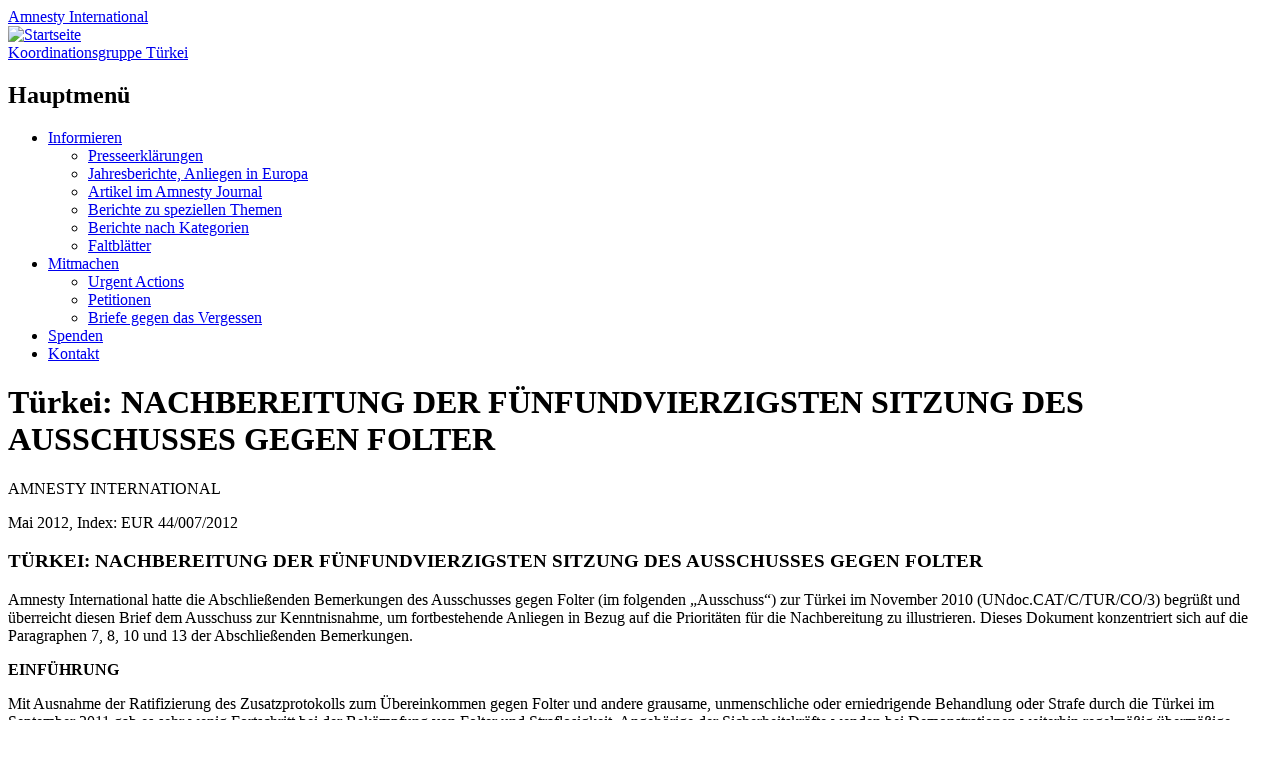

--- FILE ---
content_type: text/html; charset=UTF-8
request_url: https://amnesty-tuerkei.de/2012/05/tuerkei-nachbereitung-der-fuenfundvierzigsten-sitzung-des-ausschusses-gegen-folter/
body_size: 15531
content:
<!DOCTYPE html>
<html lang="de" class="no-js">
<head>
<meta charset="UTF-8" />
<meta name="viewport" content="width=device-width, initial-scale=1" />
<link rel="profile" href="http://gmpg.org/xfn/11" />
<link rel="pingback" href="https://amnesty-tuerkei.de/xmlrpc.php" />

<title>Türkei: NACHBEREITUNG DER FÜNFUNDVIERZIGSTEN SITZUNG DES AUSSCHUSSES GEGEN FOLTER &#8211; Koordinationsgruppe Türkei</title>
<meta name='robots' content='max-image-preview:large' />
<link rel="alternate" type="application/rss+xml" title="Koordinationsgruppe Türkei &raquo; Feed" href="https://amnesty-tuerkei.de/feed/" />
<link rel="alternate" type="application/rss+xml" title="Koordinationsgruppe Türkei &raquo; Kommentar-Feed" href="https://amnesty-tuerkei.de/comments/feed/" />
<link rel="alternate" title="oEmbed (JSON)" type="application/json+oembed" href="https://amnesty-tuerkei.de/wp-json/oembed/1.0/embed?url=https%3A%2F%2Famnesty-tuerkei.de%2F2012%2F05%2Ftuerkei-nachbereitung-der-fuenfundvierzigsten-sitzung-des-ausschusses-gegen-folter%2F" />
<link rel="alternate" title="oEmbed (XML)" type="text/xml+oembed" href="https://amnesty-tuerkei.de/wp-json/oembed/1.0/embed?url=https%3A%2F%2Famnesty-tuerkei.de%2F2012%2F05%2Ftuerkei-nachbereitung-der-fuenfundvierzigsten-sitzung-des-ausschusses-gegen-folter%2F&#038;format=xml" />
<style id='wp-img-auto-sizes-contain-inline-css' type='text/css'>
img:is([sizes=auto i],[sizes^="auto," i]){contain-intrinsic-size:3000px 1500px}
/*# sourceURL=wp-img-auto-sizes-contain-inline-css */
</style>
<link rel='stylesheet' id='eo-leaflet.js-css' href='https://amnesty-tuerkei.de/wp-content/plugins/event-organiser/lib/leaflet/leaflet.min.css?ver=1.4.0' type='text/css' media='all' />
<style id='eo-leaflet.js-inline-css' type='text/css'>
.leaflet-popup-close-button{box-shadow:none!important;}
/*# sourceURL=eo-leaflet.js-inline-css */
</style>
<style id='wp-emoji-styles-inline-css' type='text/css'>

	img.wp-smiley, img.emoji {
		display: inline !important;
		border: none !important;
		box-shadow: none !important;
		height: 1em !important;
		width: 1em !important;
		margin: 0 0.07em !important;
		vertical-align: -0.1em !important;
		background: none !important;
		padding: 0 !important;
	}
/*# sourceURL=wp-emoji-styles-inline-css */
</style>
<style id='wp-block-library-inline-css' type='text/css'>
:root{--wp-block-synced-color:#7a00df;--wp-block-synced-color--rgb:122,0,223;--wp-bound-block-color:var(--wp-block-synced-color);--wp-editor-canvas-background:#ddd;--wp-admin-theme-color:#007cba;--wp-admin-theme-color--rgb:0,124,186;--wp-admin-theme-color-darker-10:#006ba1;--wp-admin-theme-color-darker-10--rgb:0,107,160.5;--wp-admin-theme-color-darker-20:#005a87;--wp-admin-theme-color-darker-20--rgb:0,90,135;--wp-admin-border-width-focus:2px}@media (min-resolution:192dpi){:root{--wp-admin-border-width-focus:1.5px}}.wp-element-button{cursor:pointer}:root .has-very-light-gray-background-color{background-color:#eee}:root .has-very-dark-gray-background-color{background-color:#313131}:root .has-very-light-gray-color{color:#eee}:root .has-very-dark-gray-color{color:#313131}:root .has-vivid-green-cyan-to-vivid-cyan-blue-gradient-background{background:linear-gradient(135deg,#00d084,#0693e3)}:root .has-purple-crush-gradient-background{background:linear-gradient(135deg,#34e2e4,#4721fb 50%,#ab1dfe)}:root .has-hazy-dawn-gradient-background{background:linear-gradient(135deg,#faaca8,#dad0ec)}:root .has-subdued-olive-gradient-background{background:linear-gradient(135deg,#fafae1,#67a671)}:root .has-atomic-cream-gradient-background{background:linear-gradient(135deg,#fdd79a,#004a59)}:root .has-nightshade-gradient-background{background:linear-gradient(135deg,#330968,#31cdcf)}:root .has-midnight-gradient-background{background:linear-gradient(135deg,#020381,#2874fc)}:root{--wp--preset--font-size--normal:16px;--wp--preset--font-size--huge:42px}.has-regular-font-size{font-size:1em}.has-larger-font-size{font-size:2.625em}.has-normal-font-size{font-size:var(--wp--preset--font-size--normal)}.has-huge-font-size{font-size:var(--wp--preset--font-size--huge)}.has-text-align-center{text-align:center}.has-text-align-left{text-align:left}.has-text-align-right{text-align:right}.has-fit-text{white-space:nowrap!important}#end-resizable-editor-section{display:none}.aligncenter{clear:both}.items-justified-left{justify-content:flex-start}.items-justified-center{justify-content:center}.items-justified-right{justify-content:flex-end}.items-justified-space-between{justify-content:space-between}.screen-reader-text{border:0;clip-path:inset(50%);height:1px;margin:-1px;overflow:hidden;padding:0;position:absolute;width:1px;word-wrap:normal!important}.screen-reader-text:focus{background-color:#ddd;clip-path:none;color:#444;display:block;font-size:1em;height:auto;left:5px;line-height:normal;padding:15px 23px 14px;text-decoration:none;top:5px;width:auto;z-index:100000}html :where(.has-border-color){border-style:solid}html :where([style*=border-top-color]){border-top-style:solid}html :where([style*=border-right-color]){border-right-style:solid}html :where([style*=border-bottom-color]){border-bottom-style:solid}html :where([style*=border-left-color]){border-left-style:solid}html :where([style*=border-width]){border-style:solid}html :where([style*=border-top-width]){border-top-style:solid}html :where([style*=border-right-width]){border-right-style:solid}html :where([style*=border-bottom-width]){border-bottom-style:solid}html :where([style*=border-left-width]){border-left-style:solid}html :where(img[class*=wp-image-]){height:auto;max-width:100%}:where(figure){margin:0 0 1em}html :where(.is-position-sticky){--wp-admin--admin-bar--position-offset:var(--wp-admin--admin-bar--height,0px)}@media screen and (max-width:600px){html :where(.is-position-sticky){--wp-admin--admin-bar--position-offset:0px}}

/*# sourceURL=wp-block-library-inline-css */
</style><style id='global-styles-inline-css' type='text/css'>
:root{--wp--preset--aspect-ratio--square: 1;--wp--preset--aspect-ratio--4-3: 4/3;--wp--preset--aspect-ratio--3-4: 3/4;--wp--preset--aspect-ratio--3-2: 3/2;--wp--preset--aspect-ratio--2-3: 2/3;--wp--preset--aspect-ratio--16-9: 16/9;--wp--preset--aspect-ratio--9-16: 9/16;--wp--preset--color--black: #000000;--wp--preset--color--cyan-bluish-gray: #abb8c3;--wp--preset--color--white: #ffffff;--wp--preset--color--pale-pink: #f78da7;--wp--preset--color--vivid-red: #cf2e2e;--wp--preset--color--luminous-vivid-orange: #ff6900;--wp--preset--color--luminous-vivid-amber: #fcb900;--wp--preset--color--light-green-cyan: #7bdcb5;--wp--preset--color--vivid-green-cyan: #00d084;--wp--preset--color--pale-cyan-blue: #8ed1fc;--wp--preset--color--vivid-cyan-blue: #0693e3;--wp--preset--color--vivid-purple: #9b51e0;--wp--preset--gradient--vivid-cyan-blue-to-vivid-purple: linear-gradient(135deg,rgb(6,147,227) 0%,rgb(155,81,224) 100%);--wp--preset--gradient--light-green-cyan-to-vivid-green-cyan: linear-gradient(135deg,rgb(122,220,180) 0%,rgb(0,208,130) 100%);--wp--preset--gradient--luminous-vivid-amber-to-luminous-vivid-orange: linear-gradient(135deg,rgb(252,185,0) 0%,rgb(255,105,0) 100%);--wp--preset--gradient--luminous-vivid-orange-to-vivid-red: linear-gradient(135deg,rgb(255,105,0) 0%,rgb(207,46,46) 100%);--wp--preset--gradient--very-light-gray-to-cyan-bluish-gray: linear-gradient(135deg,rgb(238,238,238) 0%,rgb(169,184,195) 100%);--wp--preset--gradient--cool-to-warm-spectrum: linear-gradient(135deg,rgb(74,234,220) 0%,rgb(151,120,209) 20%,rgb(207,42,186) 40%,rgb(238,44,130) 60%,rgb(251,105,98) 80%,rgb(254,248,76) 100%);--wp--preset--gradient--blush-light-purple: linear-gradient(135deg,rgb(255,206,236) 0%,rgb(152,150,240) 100%);--wp--preset--gradient--blush-bordeaux: linear-gradient(135deg,rgb(254,205,165) 0%,rgb(254,45,45) 50%,rgb(107,0,62) 100%);--wp--preset--gradient--luminous-dusk: linear-gradient(135deg,rgb(255,203,112) 0%,rgb(199,81,192) 50%,rgb(65,88,208) 100%);--wp--preset--gradient--pale-ocean: linear-gradient(135deg,rgb(255,245,203) 0%,rgb(182,227,212) 50%,rgb(51,167,181) 100%);--wp--preset--gradient--electric-grass: linear-gradient(135deg,rgb(202,248,128) 0%,rgb(113,206,126) 100%);--wp--preset--gradient--midnight: linear-gradient(135deg,rgb(2,3,129) 0%,rgb(40,116,252) 100%);--wp--preset--font-size--small: 13px;--wp--preset--font-size--medium: 20px;--wp--preset--font-size--large: 36px;--wp--preset--font-size--x-large: 42px;--wp--preset--spacing--20: 0.44rem;--wp--preset--spacing--30: 0.67rem;--wp--preset--spacing--40: 1rem;--wp--preset--spacing--50: 1.5rem;--wp--preset--spacing--60: 2.25rem;--wp--preset--spacing--70: 3.38rem;--wp--preset--spacing--80: 5.06rem;--wp--preset--shadow--natural: 6px 6px 9px rgba(0, 0, 0, 0.2);--wp--preset--shadow--deep: 12px 12px 50px rgba(0, 0, 0, 0.4);--wp--preset--shadow--sharp: 6px 6px 0px rgba(0, 0, 0, 0.2);--wp--preset--shadow--outlined: 6px 6px 0px -3px rgb(255, 255, 255), 6px 6px rgb(0, 0, 0);--wp--preset--shadow--crisp: 6px 6px 0px rgb(0, 0, 0);}:where(.is-layout-flex){gap: 0.5em;}:where(.is-layout-grid){gap: 0.5em;}body .is-layout-flex{display: flex;}.is-layout-flex{flex-wrap: wrap;align-items: center;}.is-layout-flex > :is(*, div){margin: 0;}body .is-layout-grid{display: grid;}.is-layout-grid > :is(*, div){margin: 0;}:where(.wp-block-columns.is-layout-flex){gap: 2em;}:where(.wp-block-columns.is-layout-grid){gap: 2em;}:where(.wp-block-post-template.is-layout-flex){gap: 1.25em;}:where(.wp-block-post-template.is-layout-grid){gap: 1.25em;}.has-black-color{color: var(--wp--preset--color--black) !important;}.has-cyan-bluish-gray-color{color: var(--wp--preset--color--cyan-bluish-gray) !important;}.has-white-color{color: var(--wp--preset--color--white) !important;}.has-pale-pink-color{color: var(--wp--preset--color--pale-pink) !important;}.has-vivid-red-color{color: var(--wp--preset--color--vivid-red) !important;}.has-luminous-vivid-orange-color{color: var(--wp--preset--color--luminous-vivid-orange) !important;}.has-luminous-vivid-amber-color{color: var(--wp--preset--color--luminous-vivid-amber) !important;}.has-light-green-cyan-color{color: var(--wp--preset--color--light-green-cyan) !important;}.has-vivid-green-cyan-color{color: var(--wp--preset--color--vivid-green-cyan) !important;}.has-pale-cyan-blue-color{color: var(--wp--preset--color--pale-cyan-blue) !important;}.has-vivid-cyan-blue-color{color: var(--wp--preset--color--vivid-cyan-blue) !important;}.has-vivid-purple-color{color: var(--wp--preset--color--vivid-purple) !important;}.has-black-background-color{background-color: var(--wp--preset--color--black) !important;}.has-cyan-bluish-gray-background-color{background-color: var(--wp--preset--color--cyan-bluish-gray) !important;}.has-white-background-color{background-color: var(--wp--preset--color--white) !important;}.has-pale-pink-background-color{background-color: var(--wp--preset--color--pale-pink) !important;}.has-vivid-red-background-color{background-color: var(--wp--preset--color--vivid-red) !important;}.has-luminous-vivid-orange-background-color{background-color: var(--wp--preset--color--luminous-vivid-orange) !important;}.has-luminous-vivid-amber-background-color{background-color: var(--wp--preset--color--luminous-vivid-amber) !important;}.has-light-green-cyan-background-color{background-color: var(--wp--preset--color--light-green-cyan) !important;}.has-vivid-green-cyan-background-color{background-color: var(--wp--preset--color--vivid-green-cyan) !important;}.has-pale-cyan-blue-background-color{background-color: var(--wp--preset--color--pale-cyan-blue) !important;}.has-vivid-cyan-blue-background-color{background-color: var(--wp--preset--color--vivid-cyan-blue) !important;}.has-vivid-purple-background-color{background-color: var(--wp--preset--color--vivid-purple) !important;}.has-black-border-color{border-color: var(--wp--preset--color--black) !important;}.has-cyan-bluish-gray-border-color{border-color: var(--wp--preset--color--cyan-bluish-gray) !important;}.has-white-border-color{border-color: var(--wp--preset--color--white) !important;}.has-pale-pink-border-color{border-color: var(--wp--preset--color--pale-pink) !important;}.has-vivid-red-border-color{border-color: var(--wp--preset--color--vivid-red) !important;}.has-luminous-vivid-orange-border-color{border-color: var(--wp--preset--color--luminous-vivid-orange) !important;}.has-luminous-vivid-amber-border-color{border-color: var(--wp--preset--color--luminous-vivid-amber) !important;}.has-light-green-cyan-border-color{border-color: var(--wp--preset--color--light-green-cyan) !important;}.has-vivid-green-cyan-border-color{border-color: var(--wp--preset--color--vivid-green-cyan) !important;}.has-pale-cyan-blue-border-color{border-color: var(--wp--preset--color--pale-cyan-blue) !important;}.has-vivid-cyan-blue-border-color{border-color: var(--wp--preset--color--vivid-cyan-blue) !important;}.has-vivid-purple-border-color{border-color: var(--wp--preset--color--vivid-purple) !important;}.has-vivid-cyan-blue-to-vivid-purple-gradient-background{background: var(--wp--preset--gradient--vivid-cyan-blue-to-vivid-purple) !important;}.has-light-green-cyan-to-vivid-green-cyan-gradient-background{background: var(--wp--preset--gradient--light-green-cyan-to-vivid-green-cyan) !important;}.has-luminous-vivid-amber-to-luminous-vivid-orange-gradient-background{background: var(--wp--preset--gradient--luminous-vivid-amber-to-luminous-vivid-orange) !important;}.has-luminous-vivid-orange-to-vivid-red-gradient-background{background: var(--wp--preset--gradient--luminous-vivid-orange-to-vivid-red) !important;}.has-very-light-gray-to-cyan-bluish-gray-gradient-background{background: var(--wp--preset--gradient--very-light-gray-to-cyan-bluish-gray) !important;}.has-cool-to-warm-spectrum-gradient-background{background: var(--wp--preset--gradient--cool-to-warm-spectrum) !important;}.has-blush-light-purple-gradient-background{background: var(--wp--preset--gradient--blush-light-purple) !important;}.has-blush-bordeaux-gradient-background{background: var(--wp--preset--gradient--blush-bordeaux) !important;}.has-luminous-dusk-gradient-background{background: var(--wp--preset--gradient--luminous-dusk) !important;}.has-pale-ocean-gradient-background{background: var(--wp--preset--gradient--pale-ocean) !important;}.has-electric-grass-gradient-background{background: var(--wp--preset--gradient--electric-grass) !important;}.has-midnight-gradient-background{background: var(--wp--preset--gradient--midnight) !important;}.has-small-font-size{font-size: var(--wp--preset--font-size--small) !important;}.has-medium-font-size{font-size: var(--wp--preset--font-size--medium) !important;}.has-large-font-size{font-size: var(--wp--preset--font-size--large) !important;}.has-x-large-font-size{font-size: var(--wp--preset--font-size--x-large) !important;}
/*# sourceURL=global-styles-inline-css */
</style>

<style id='classic-theme-styles-inline-css' type='text/css'>
/*! This file is auto-generated */
.wp-block-button__link{color:#fff;background-color:#32373c;border-radius:9999px;box-shadow:none;text-decoration:none;padding:calc(.667em + 2px) calc(1.333em + 2px);font-size:1.125em}.wp-block-file__button{background:#32373c;color:#fff;text-decoration:none}
/*# sourceURL=/wp-includes/css/classic-themes.min.css */
</style>
<link rel='stylesheet' id='copy-the-code-css' href='https://amnesty-tuerkei.de/wp-content/plugins/copy-the-code/assets/css/copy-the-code.css?ver=4.1.4' type='text/css' media='all' />
<link rel='stylesheet' id='ctc-copy-inline-css' href='https://amnesty-tuerkei.de/wp-content/plugins/copy-the-code/assets/css/copy-inline.css?ver=4.1.4' type='text/css' media='all' />
<link rel='stylesheet' id='human_old_style-css' href='https://amnesty-tuerkei.de/wp-content/themes/human/style.css?ver=0.5.5' type='text/css' media='all' />
<link rel='stylesheet' id='fontawesomepro-css' href='https://amnesty-tuerkei.de/wp-content/themes/human/library/fonts/fontawesome/css/all.min.css?ver=0.5.5' type='text/css' media='all' />
<link rel='stylesheet' id='fancybox-css' href='https://amnesty-tuerkei.de/wp-content/plugins/easy-fancybox/fancybox/1.5.4/jquery.fancybox.min.css?ver=6.9' type='text/css' media='screen' />
<style id='fancybox-inline-css' type='text/css'>
#fancybox-content{border-color:#fff;}#fancybox-title,#fancybox-title-float-main{color:#fff}
/*# sourceURL=fancybox-inline-css */
</style>
<link rel='stylesheet' id='searchwp-live-search-css' href='https://amnesty-tuerkei.de/wp-content/plugins/searchwp-live-ajax-search/assets/styles/style.min.css?ver=1.8.7' type='text/css' media='all' />
<style id='searchwp-live-search-inline-css' type='text/css'>
.searchwp-live-search-result .searchwp-live-search-result--title a {
  font-size: 16px;
}
.searchwp-live-search-result .searchwp-live-search-result--price {
  font-size: 14px;
}
.searchwp-live-search-result .searchwp-live-search-result--add-to-cart .button {
  font-size: 14px;
}

/*# sourceURL=searchwp-live-search-inline-css */
</style>
<script type="text/javascript" src="https://amnesty-tuerkei.de/wp-includes/js/jquery/jquery.min.js?ver=3.7.1" id="jquery-core-js"></script>
<script type="text/javascript" src="https://amnesty-tuerkei.de/wp-includes/js/jquery/jquery-migrate.min.js?ver=3.4.1" id="jquery-migrate-js"></script>
<script type="text/javascript" src="https://amnesty-tuerkei.de/wp-content/plugins/disable-gravity-forms-fields/disable-gf-fields.js?ver=6.9" id="disable-gf-fields-js"></script>
<script type="text/javascript" src="https://amnesty-tuerkei.de/wp-content/themes/human/library/js/modernizr-3.6.0.min.js?ver=3.6.0" id="modernizr-js"></script>
<script type="text/javascript" src="https://amnesty-tuerkei.de/wp-content/themes/human/library/js/jquery.cycle2.min.js?ver=0.5.5" id="cycle2-js"></script>
<script type="text/javascript" src="https://amnesty-tuerkei.de/wp-content/themes/human/library/js/jquery.cycle2.tile.min.js?ver=0.5.5" id="cycle2_tile-js"></script>
<script type="text/javascript" src="https://amnesty-tuerkei.de/wp-content/themes/human/library/js/jquery.cycle2.shuffle.min.js?ver=0.5.5" id="cycle2_shuffle-js"></script>
<script type="text/javascript" src="https://amnesty-tuerkei.de/wp-content/themes/human/library/js/jquery.cycle2.scrollVert.min.js?ver=0.5.5" id="cycle2_scrollvert-js"></script>
<script type="text/javascript" src="https://amnesty-tuerkei.de/wp-content/themes/human/library/vendor/jquery-3.3.1.min.js?ver=0.5.5" id="human_jquery-js"></script>
<link rel="https://api.w.org/" href="https://amnesty-tuerkei.de/wp-json/" /><link rel="alternate" title="JSON" type="application/json" href="https://amnesty-tuerkei.de/wp-json/wp/v2/posts/1302" /><link rel="EditURI" type="application/rsd+xml" title="RSD" href="https://amnesty-tuerkei.de/xmlrpc.php?rsd" />
<meta name="generator" content="WordPress 6.9" />
<link rel="canonical" href="https://amnesty-tuerkei.de/2012/05/tuerkei-nachbereitung-der-fuenfundvierzigsten-sitzung-des-ausschusses-gegen-folter/" />
<link rel='shortlink' href='https://amnesty-tuerkei.de/?p=1302' />
<noscript><style>.simply-gallery-amp{ display: block !important; }</style></noscript><noscript><style>.sgb-preloader{ display: none !important; }</style></noscript>			<script type="text/javascript">
			/* <![CDATA[ */
				var isc_front_data =
				{
					caption_position : 'top-left',
				}
			/* ]]> */
			</script>
			<style>
				.isc-source { position: relative; display: inline-block; line-height: initial; }
                .wp-block-cover .isc-source { position: static; }
								span.isc-source-text a { display: inline; color: #fff; }
			</style>
			<link rel="icon" href="https://amnesty-tuerkei.de/wp-content/uploads/153/cropped-favicon-32x32.png" sizes="32x32" />
<link rel="icon" href="https://amnesty-tuerkei.de/wp-content/uploads/153/cropped-favicon-192x192.png" sizes="192x192" />
<link rel="apple-touch-icon" href="https://amnesty-tuerkei.de/wp-content/uploads/153/cropped-favicon-180x180.png" />
<meta name="msapplication-TileImage" content="https://amnesty-tuerkei.de/wp-content/uploads/153/cropped-favicon-270x270.png" />
		<style type="text/css" id="wp-custom-css">
			span.date::before{content:"("}
span.date::after{content:")"}
.clearfloat { clear : both}
		</style>
		</head>

<body class="wp-singular post-template-default single single-post postid-1302 single-format-standard wp-theme-human">

<div id="wrapper">

    <div id="container">
    
        <header id="branding" role="banner">

          <div id="inner-header" class="clearfix">
            <div id="site-heading">
                <div id="block-sitebranding" class="block block-system block-system-branding-block"><a href="/" title="Startseite Koordinationsgruppe Türkei Amnesty International" rel="home">
                <div class="site-name">Amnesty <span>International</span></div>
                <span class="site-logo"><img src="https://amnesty-tuerkei.de/wp-content/themes/human/library/images/candle.svg" alt="Startseite">
                </span>
                </a>
                </div>
                <div id="side-description" class="short"><a href="https://amnesty-tuerkei.de/" title="Startseite Koordinationsgruppe Türkei Amnesty International" rel="home">Koordinationsgruppe Türkei</a></div>
            </div>

    
            <nav id="access" role="navigation">
                <h1 class="assistive-text section-heading">Hauptmenü</h1>
                <div class="skip-link screen-reader-text"><a href="#content" title="Zum Inhalt springen">Zum Inhalt springen</a></div>
                <div class="menu"><ul id="menu-hauptmenue" class="menu"><li id="menu-item-70" class="menu-item menu-item-type-post_type menu-item-object-page menu-item-has-children menu-item-70"><a href="https://amnesty-tuerkei.de/dokumente/">Informieren</a>
<ul class="sub-menu">
	<li id="menu-item-557" class="menu-item menu-item-type-post_type menu-item-object-page menu-item-557"><a href="https://amnesty-tuerkei.de/presseerklaerungen/">Presseerklärungen</a></li>
	<li id="menu-item-555" class="menu-item menu-item-type-post_type menu-item-object-page menu-item-555"><a href="https://amnesty-tuerkei.de/jahresberichte-anliegen-in-europa/">Jahresberichte, Anliegen in Europa</a></li>
	<li id="menu-item-554" class="menu-item menu-item-type-post_type menu-item-object-page menu-item-554"><a href="https://amnesty-tuerkei.de/artikel-im-amnesty-journal/">Artikel im Amnesty Journal</a></li>
	<li id="menu-item-553" class="menu-item menu-item-type-post_type menu-item-object-page menu-item-553"><a href="https://amnesty-tuerkei.de/berichte-zu-speziellen-themen/">Berichte zu speziellen Themen</a></li>
	<li id="menu-item-1282" class="menu-item menu-item-type-post_type menu-item-object-page menu-item-1282"><a href="https://amnesty-tuerkei.de/berichte-kategorien/">Berichte nach Kategorien</a></li>
	<li id="menu-item-1933" class="menu-item menu-item-type-post_type menu-item-object-page menu-item-1933"><a href="https://amnesty-tuerkei.de/faltblaetter/">Faltblätter</a></li>
</ul>
</li>
<li id="menu-item-49" class="menu-item menu-item-type-post_type menu-item-object-page menu-item-has-children menu-item-49"><a href="https://amnesty-tuerkei.de/mitmachen/">Mitmachen</a>
<ul class="sub-menu">
	<li id="menu-item-2107" class="menu-item menu-item-type-post_type menu-item-object-page menu-item-2107"><a href="https://amnesty-tuerkei.de/urgent-actions/">Urgent Actions</a></li>
	<li id="menu-item-2110" class="menu-item menu-item-type-post_type menu-item-object-page menu-item-2110"><a href="https://amnesty-tuerkei.de/mitmachen/petitionen/">Petitionen</a></li>
	<li id="menu-item-2114" class="menu-item menu-item-type-post_type menu-item-object-page menu-item-2114"><a href="https://amnesty-tuerkei.de/briefe-gegen-das-vergessen/">Briefe gegen das Vergessen</a></li>
</ul>
</li>
<li id="menu-item-66" class="menu-item menu-item-type-post_type menu-item-object-page menu-item-66"><a href="https://amnesty-tuerkei.de/spenden/">Spenden</a></li>
<li id="menu-item-41" class="menu-item menu-item-type-post_type menu-item-object-page menu-item-41"><a href="https://amnesty-tuerkei.de/kontakt/">Kontakt</a></li>
</ul></div>            </nav><!-- #access -->
            
             
          </div>
         <!-- <div id="side-description" class="inner" style="background: #363636; color: #fff; padding: 5px;">Amnesty International</div>-->
        </header><!-- #branding -->


	<div class="inner-title-wrap">
      <div class="inner-title-box">
	  <header class="entry-header">
		<h1 class="entry-title">Türkei: NACHBEREITUNG DER FÜNFUNDVIERZIGSTEN SITZUNG DES AUSSCHUSSES GEGEN FOLTER</h1>
	  </header><!-- .entry-header -->
      </div>
    </div>
    
    <div id="content" class="clearfix sbfix">
        
        <div id="main" class="clearfix" role="main">
        		
			
			
<article id="post-1302" class="post-1302 post type-post status-publish format-standard hentry category-folter category-kinder category-lgbt category-polizeigewalt category-staatlicher-mord tag-nicht-auf-startseite">

	<div class="entry-content post-content">
		<p>AMNESTY INTERNATIONAL</p>
<p>Mai 2012, Index: EUR 44/007/2012</p>
<h3>TÜRKEI: NACHBEREITUNG DER FÜNFUNDVIERZIGSTEN SITZUNG DES AUSSCHUSSES GEGEN FOLTER</h3>
<p>Amnesty International hatte die Abschließenden Bemerkungen des Ausschusses gegen Folter (im folgenden „Ausschuss“) zur Türkei im November 2010 (UNdoc.CAT/C/TUR/CO/3) begrüßt und überreicht diesen Brief dem Ausschuss zur Kenntnisnahme, um fortbestehende Anliegen in Bezug auf die Prioritäten für die Nachbereitung zu illustrieren. Dieses Dokument konzentriert sich auf die Paragraphen 7, 8, 10 und 13 der Abschließenden Bemerkungen.</p>
<p><b>EINFÜHRUNG</b></p>
<p>Mit Ausnahme der Ratifizierung des Zusatzprotokolls zum Übereinkommen gegen Folter und andere grausame, unmenschliche oder erniedrigende Behandlung oder Strafe durch die Türkei im September 2011 gab es sehr wenig Fortschritt bei der Bekämpfung von Folter und Straflosigkeit. Angehörige der Sicherheitskräfte wenden bei Demonstrationen weiterhin regelmäßig übermäßige Gewalt an. Bei verschiedenen Gelegenheiten wurde dies durch öffentliche Äußerungen aus höchsten Regierungskreisen offenkundig gebilligt. In der weit überwiegenden Mehrzahl der Fälle werden die Untersuchungen zu Vorwürfen von Menschenrechtsverletzungen nicht wirkungsvoll durchgeführt, und die Chancen bleiben gering, Angehörige der Sicherheitskräfte vor Gericht zu bringen.</p>
<p><b>PARAGRAPH 7: FOLTER UND STRAFLOSIGKEIT</b></p>
<p>Amnesty International ist besorgt, dass nach dem erfolgreichen Einlegen der Revision von 19 Beamten, die im Fall von Engin Çeber verurteilt worden waren, Verjährung eintreten kann. Im Februar 2012 begann ein neues Verfahren, das diese Möglichkeit eröffnet. Die Verantwortlichen für den Tod in Haft hätten dann keine Strafe zu erwarten. Der Kassationshof hat im September 2011 einstimmig das richtungsweisende Urteil vom Juni 2010 gegen die 19 Beamten wegen zwei Verfahrensfehlern aufgehoben:</p>
<p>Zum einen wegen Ungenauigkeiten im schriftlichen Urteil. Der Name der Schwester von Engin Çeber, die als Geschädigte am Verfahren teilnahm, wurde nicht aufgeführt, und das Datum des Urteils war fälschlicherweise als der 3. Juni 2010 anstelle des 1. Juni 2010 angegeben.</p>
<p>Zum zweiten wegen eines Interessenkonflikts auf Seiten der Strafverteidiger. Einige der Angeklagten wurden von demselben Anwalt vertreten. Der Kassationshof betrachtete das als Verletzung des Gesetzes über die rechtliche Vertretung, das bestimmt: „Ein Anwalt kann nicht die Verteidigung zweier Angeklagter übernehmen, deren Verteidigung sich gegenseitig negativ beeinflussen könnte“. Das Gericht verwies auf Artikel 6 der Europäischen Menschenrechts-Konvention über das Recht auf ein faires Gerichtsverfahren und argumentierte, diese Situation hätte das Recht der Angeklagten auf Verteidigung beeinträchtigen können. Anwälte berichteten Amnesty International, dass ihnen kein anderes Urteil des Kassationshofes bekannt sei, das einer Berufung aus diesem Grund statt gab.</p>
<p>In ihrer Eingabe zur fünfundvierzigsten Sitzung des Ausschusses hatte Amnesty International den scharfen Kontrast dargestellt, den die Ermittlungen und Strafverfolgung im Vergleich zu vielen anderen Fällen von Folter aufweisen. Im Fall von Engin Ceber waren unverzügliche und sorgfältige Ermittlungen erfolgreich und hatten zu Verurteilungen geführt. Das Folgeverfahren scheint nach dem Muster ineffektiver Strafverfolgung von Beamten zu verlaufen, die der Folter beschuldigt werden. Amnesty International ist besorgt wegen der unnötigen Verzögerungen. Es gab eine Verzögerung von zwei Monaten, bis das Urteil des Kassationshofes veröffentlicht wurde, eine weitere zweimonatige Verzögerung bis das neue Verfahren eingeleitet wurde, und eine darauf folgende Verschiebung der nächsten Verhandlung um erneut zwei Monate. Durch die Verzögerungen steigt das Risiko, dass Verjährung eintritt, und dadurch das Recht der Familie Çebers auf wirksamen Rechtsbehelf verletzt wird. Folter verjährt nach 15 Jahren, bei geringeren Vergehen nach fünf oder zehn Jahren.</p>
<p><b>PARAGRAPH 8: DAS FEHLEN WIRKSAMER, UNVERZÜGLICHER UND UNABHÄNGIGER UNTERSUCHUNGEN NACH STRAFANZEIGEN</b></p>
<p>Es gab keinen Fortschritt bei der Sicherstellung wirksamer, unverzüglicher und unabhängiger Ermittlungen nach Strafanzeigen. Wenn gegen Beamte Anklagen wegen Folter oder Misshandlung erhoben wurden, konnten diese durch verzögerte Gerichtsverfahren und Bewährungsstrafen einer Gefängnisstrafe entgehen und im Dienst bleiben.</p>
<p>Im Dezember 2011 unterließ es ein Gericht in Isparta, eine Freiheitsstrafe gegen einen Polizisten zu verhängen. Dieser war im Jahr 2009 gefilmt worden war, als er einen jugendlichen Demonstranten stellte und wiederholt mit dem Gewehrkolben auf den Kopf schlug. S.T., 14 Jahre alt, erlitt einen Schädelbruch und verbrachte nach dem Angriff sechs Tage auf der Intensivstation. Das Gericht reduzierte die Strafe, weil die Verletzung unbeabsichtigt war und sich aus den „Bedingungen in der Umgebung“ ergab. Der Beamte erhielt eine sechsmonatige Bewährungsstrafe und blieb im Dienst. Trotz der Empfehlungen des Ausschusses und der veröffentlichten Pläne des Innenministeriums ist Amnesty International besorgt darüber, dass immer noch keine wirksamen und unabhängigen Verfahren zur Behandlung von Anzeigen gegen die Polizei eingerichtet wurden, und keine weiteren diesbezüglichen Vorschläge bekannt sind.</p>
<p><b>PARAGRAPH 10: AUSSERGERICHTLICHE TÖTUNGEN</b></p>
<p>Amnesty International ist tief besorgt über die Ermittlungen im Fall der Bombardierung von Zivilisten durch ein türkisches Kampfflugzeug im Bezirk Uludere/Qileban in der südöstlichen Provinz Şırnak.</p>
<p>In der Nacht des 28. Dezember 2011 warf ein türkisches Kampfflugzeug im Bezirk Uludere/Qileban Bomben ab, durch die 34 Zivilisten, darunter 18 Kinder, getötet wurden. Die Behörden behaupteten zunächst, bewaffnete Mitglieder der Arbeiterpartei Kurdistans (PKK) getroffen zu haben. Später gaben die Behörden zu, dass es sich um zivile Schmuggler handelte, die aus dem benachbarten Irak kommend die Grenze zur Türkei überquert hatten.</p>
<p>Amnesty International begrüßt, dass finanzielle Entschädigung für die Familien der Getöteten bereitgestellt wurde. Die Organisation ist jedoch tief besorgt wegen der weiteren Entwicklungen seit der Ankündigung von Ermittlungen. Diese lassen bezweifeln, dass die Untersuchungen gründlich und unparteiisch durchgeführt werden und zu einer Aufklärung des Geschehens und zur Feststellung der Verantwortlichen führen können.</p>
<p>Aussagen von Zeugen gegenüber zivilgesellschaftlichen Delegationen – darunter politischen Oppositionsparteien, Rechtsanwaltskammern und eine Kommission von Menschenrechtsorganisationen – lassen darauf schließen, dass die Soldaten wussten, dass sich in Schmuggel verwickelte Ortsansässige an dem Ort aufhielten. Laut den Zeugenaussagen war den Soldaten bekannt, dass die Dorfbewohner gewohnheitsmäßig Schmuggel betrieben und tolerierten ihn. Sie wussten auch, dass am Tag der Bombardierung im Schmuggel tätige Dorfbewohner am Tatort waren. Des Weiteren deuten die Zeugenaussagen darauf hin, dass Dorfbewohner, die aus dem Irak gekommen waren, von Soldaten daran gehindert wurden, das Dorf Ortasu/Roboski wieder zu betreten. Die Soldaten forderten von ihnen, in der Gegend zu bleiben, die danach bombardiert wurde.</p>
<p>Menschenrechtsorganisationen, die den Vorfall untersuchen wollten, berichteten, dass ihren Mitgliedern von Soldaten die Genehmigung verweigert wurde, den Ort der Bombardierung zu besichtigen, aus „Sicherheitsgründen“. Regierungen dürfen Vertreter von zivilgesellschaftlichen Organisationen, zu deren Aufgaben die Beobachtung der Einhaltung von Menschenrechten oder humanitären Standards gehört, nicht daran hindern, Gebiete zu betreten, wenn es Grund zu der Annahme gibt, dass dort Menschenrechtsverletzungen oder Verstöße gegen humanitäres Recht begangen wurden. Amnesty International bat die Behörden um Erklärungen, warum den Delegierten der Zugang verweigert wurde, hat aber keine Antwort erhalten.</p>
<p>Die Art und Weise, wie die Ermittlungen von den Staatsanwälten durchgeführt werden, verstärkt Bedenken, dass die Umstände der Bombardierung nicht in vollem Umfang aufgeklärt werden.</p>
<p>Berichten zufolge haben die Staatsanwälte länger als einen Monat keine Zeugen vernommen. Weiterhin sollen sie keine Besichtigung des Tatorts durchgeführt haben, wegen „der Wut der dort versammelten örtlichen Bevölkerung und der Gefahr terroristischer Aktivitäten in der Gegend“. Diese Rechtfertigung erinnert an den Fall von Ceylan Önkol. Das Mädchen wurde im Jahr 2009 beim Viehhüten in der Nähe ihres Hauses getötet, vermutlich durch eine vom türkischen Militär abgefeuerte Mörsergranate. Auch hier wurde nicht sofort eine Tatortsbesichtigung durchgeführt. Mehr als zwei Jahre nach dem Tod von Ceylan Önkol sind die Ermittlungen immer noch nicht abgeschlossen.</p>
<p>Amnesty International ist ebenfalls besorgt über Berichte, wonach sich die Staatsanwälte auf Beweismaterial vom Ort der Bombardierung gestützt haben, das von Militäreinheiten bereitgestellt wurde. Die Unabhängigkeit der Ermittlungen wird dadurch in Frage gestellt.</p>
<p>Amnesty International hat die Behörden um Auskunft gebeten, warum die Untersuchungen als „Geheimsache“ eingestuft wurden und diese dadurch sowohl der Öffentlichkeit als auch den Anwälten der Familien der Opfer verschlossen blieben. Eine Antwort ist jedoch nicht eingegangen.</p>
<p><b>PARAGRAPH 13: ANWENDUNG ÜBERMÄSSIGER GEWALT DURCH SICHERHEITSKRÄFTE UND EINSATZ VON GEGENANZEIGEN ZUR EINSCHÜCHTERUNG VON PERSONEN, DIE ÜBER FOLTER UND MISSHANLDUNG BERICHTEN</b></p>
<p>Die Verurteilung von drei Transgender-Aktivisten im Oktober 2011 wegen „Widerstand gegen die Polizei“ und „Beleidigung der Polizei“ erregt ernste Bedenken bezüglich Gegenanzeigen, wenn Beschwerden gegen die Polizei eingereicht werden. Die Aktivisten waren nach einem Zwischenfall am 19. Juni 2010 festgenommen worden, als sie mit einem Auto durch Ankara fuhren. Nach ihren Angaben waren sie einer Aufforderung zum Anhalten gefolgt und wurden dann vom Auto weg gezerrt, von Polizisten misshandelt und willkürlich festgenommen. Bereits im Mai 2010 war ein ähnlicher Zwischenfall vorausgegangen, als zwei der drei Aktivisten festgenommen wurden und Angaben zufolge von der Polizei misshandelt wurden. In beiden Fällen erstatteten die Aktivisten Strafanzeige. Die Staatsanwälte entschieden jedoch, keine Verfahren einzuleiten.</p>
<p>Übersetzung durch die Türkei-Koordinationsgruppe, verbindlich ist das englische Original: <a class="external free" href="https://www.amnesty.org/en/documents/eur44/007/2012/en/" rel="nofollow">Turkey: Follow-up procedure to the forty-fifth session of the Committee Against Torture</a></p>
			</div><!-- .entry-content -->
    
    
	<footer class="entry-meta">
								<span class="cat-links">
				<span class="meta-cat"></span> <a href="https://amnesty-tuerkei.de/category/folter/" rel="tag">Folter</a>, <a href="https://amnesty-tuerkei.de/category/kinder/" rel="tag">Kinder</a>, <a href="https://amnesty-tuerkei.de/category/lgbt/" rel="tag">LGBT</a>, <a href="https://amnesty-tuerkei.de/category/polizeigewalt/" rel="tag">Polizeigewalt</a>, <a href="https://amnesty-tuerkei.de/category/staatlicher-mord/" rel="tag">Staatlicher Mord</a>			</span>

			
						<span class="tag-links">
				<span class="meta-tag"></span> <a href="https://amnesty-tuerkei.de/tag/nicht-auf-startseite/" rel="tag">Nicht auf Startseite</a>			</span>

						<span class="create-date">
				<i class="fal fa-calendar" title="Erstellt am 1. Mai 2012" ></i> <span class="entry-date"> 1. Mai 2012</span>
			</span>
			<span class="edit-date">
				<i class="fal fa-pen" title="Bearbeitet am 22. April 2019" ></i> <span class="update-date">22. April 2019</span>
			</span>
					
			</footer><!-- .entry-meta -->
    <div class="post-divider navi"></div>
</article><!-- #post-1302 -->

<!-- Script and generation of copy RTF to clipboard https://stackoverflow.com/questions/23934656/javascript-copy-rich-text-contents-to-clipboard -->
<script>
function copyToClip(str) {
  function listener(e) {
    e.clipboardData.setData("text/html", str);
    e.clipboardData.setData("text/plain", str);
    e.preventDefault();
  }
  document.addEventListener("copy", listener);
  document.execCommand("copy");
  document.removeEventListener("copy", listener);
};</script>
<div id="PermalinkRTF" style="display:none;">
<b>Türkei: NACHBEREITUNG DER FÜNFUNDVIERZIGSTEN SITZUNG DES AUSSCHUSSES GEGEN FOLTER</b><br>
(<a href="https://amnesty-tuerkei.de/?p=1302" >https://amnesty-tuerkei.de/?p=1302</a>) <br><br>
</div>
<div id="Permalink" style="display:none;">
https://amnesty-tuerkei.de/?p=1302</div>

			
        </div> <!-- end #main -->

    </div> <!-- end #content -->
        

	</div><!-- #container -->

	<div class="push"></div>

</div><!-- #wrapper -->

<footer id="colophon" role="contentinfo">
    <div id="site-generator">
    <div id="inner-footer" class="clearfix">

    <div class="region region-footer">
    <nav role="navigation" aria-labelledby="block-fussbereich-menu" id="block-fussbereich" class="block block-menu navigation menu--footer">     
    <h2 class="visually-hidden" id="block-fussbereich-menu">Fußbereich</h2>
        <ul class="menu">
        <li class="menu-item"><a href="/impressum">Impressum</a></li>
        <li class="menu-item"><a href="/datenschutz">Datenschutz</a></li>
<li class="menu-item"><a href="https://www.amnesty.de/form/membership?gruppe=2344" target="_blank">Mitglied werden</a></li>        </ul>
        <div class="footer-menu"><ul id="menu-fusszeilenmenue" class="menu"><li id="menu-item-243" class="menu-item menu-item-type-post_type menu-item-object-page menu-item-243"><a href="https://amnesty-tuerkei.de/kontakt/">Kontakt</a></li>
<li id="menu-item-68" class="menu-item menu-item-type-custom menu-item-object-custom menu-item-68"><a href="/login">Login</a></li>
</ul></div>    </div>
        <h2 class="visually-hidden" id="block-social-media-footer">Soziale Medien</h2>
        <ul class="menu social">
        <li class="social facebook-url"><a aria-label="Besuche uns auf Facebook" href="https://www.facebook.com/TuerkeiKogruppe" target="_blank"><i aria-hidden class="fab fa-facebook-square" title="Besuche uns auf Facebook"></i></a></li>        <li class="social twitter-url"><a aria-label="Besuche uns auf Twitter" href="https://x.com/amnesty_tuerkei" target="_blank"><i aria-hidden class="fab fa-twitter-square" title="Besuche uns auf Twitter"></i></a></li>        <li class="social instagram-url"><a aria-label="Besuchen uns auf Instagram" href="https://www.instagram.com/amnesty.kogruppetuerkei?utm_source=ig_web_button_share_sheet&#038;igsh=ZDNlZDc0MzIxNw==" target="_blank"><i aria-hidden class="fab fa-instagram" title="Besuchen uns auf Instagram"></i></a></li>                        </ul>
    </div>
    
    </div>
</footer><!-- #colophon -->

<script type="speculationrules">
{"prefetch":[{"source":"document","where":{"and":[{"href_matches":"/*"},{"not":{"href_matches":["/wp-*.php","/wp-admin/*","/wp-content/uploads/153/*","/wp-content/*","/wp-content/plugins/*","/wp-content/themes/human/*","/*\\?(.+)"]}},{"not":{"selector_matches":"a[rel~=\"nofollow\"]"}},{"not":{"selector_matches":".no-prefetch, .no-prefetch a"}}]},"eagerness":"conservative"}]}
</script>
        <style>
            .searchwp-live-search-results {
                opacity: 0;
                transition: opacity .25s ease-in-out;
                -moz-transition: opacity .25s ease-in-out;
                -webkit-transition: opacity .25s ease-in-out;
                height: 0;
                overflow: hidden;
                z-index: 9999995; /* Exceed SearchWP Modal Search Form overlay. */
                position: absolute;
                display: none;
            }

            .searchwp-live-search-results-showing {
                display: block;
                opacity: 1;
                height: auto;
                overflow: auto;
            }

            .searchwp-live-search-no-results {
                padding: 3em 2em 0;
                text-align: center;
            }

            .searchwp-live-search-no-min-chars:after {
                content: "Weiterschreiben";
                display: block;
                text-align: center;
                padding: 2em 2em 0;
            }
        </style>
                <script>
            var _SEARCHWP_LIVE_AJAX_SEARCH_BLOCKS = true;
            var _SEARCHWP_LIVE_AJAX_SEARCH_ENGINE = 'default';
            var _SEARCHWP_LIVE_AJAX_SEARCH_CONFIG = 'default';
        </script>
        <script type="text/javascript" id="copy-the-code-js-extra">
/* <![CDATA[ */
var copyTheCode = {"trim_lines":"","remove_spaces":"1","copy_content_as":"","previewMarkup":"\u003Ch2\u003EHello World\u003C/h2\u003E","buttonMarkup":"\u003Cbutton class=\"copy-the-code-button\" title=\"\"\u003E\u003C/button\u003E","buttonSvg":"\u003Csvg aria-hidden=\"true\" focusable=\"false\" role=\"img\" class=\"copy-icon\" viewBox=\"0 0 16 16\" width=\"16\" height=\"16\" fill=\"currentColor\"\u003E\u003Cpath d=\"M0 6.75C0 5.784.784 5 1.75 5h1.5a.75.75 0 0 1 0 1.5h-1.5a.25.25 0 0 0-.25.25v7.5c0 .138.112.25.25.25h7.5a.25.25 0 0 0 .25-.25v-1.5a.75.75 0 0 1 1.5 0v1.5A1.75 1.75 0 0 1 9.25 16h-7.5A1.75 1.75 0 0 1 0 14.25Z\"\u003E\u003C/path\u003E\u003Cpath d=\"M5 1.75C5 .784 5.784 0 6.75 0h7.5C15.216 0 16 .784 16 1.75v7.5A1.75 1.75 0 0 1 14.25 11h-7.5A1.75 1.75 0 0 1 5 9.25Zm1.75-.25a.25.25 0 0 0-.25.25v7.5c0 .138.112.25.25.25h7.5a.25.25 0 0 0 .25-.25v-7.5a.25.25 0 0 0-.25-.25Z\"\u003E\u003C/path\u003E\u003C/svg\u003E","selectors":[{"selector":"pre","style":"button","button_text":"Kopieren","button_title":"Copy to Clipboard","button_copy_text":"Kopiert!","button_position":"inside","copy_format":"","conditions":""}],"selector":"pre","settings":{"selector":"pre","button-text":"Copy to Clipboard","button-title":"Copy to Clipboard","button-copy-text":"Kopiert!","button-position":"inside","copy-format":"default"},"string":{"title":"Copy to Clipboard","copy":"Copy to Clipboard","copied":"Kopiert!"},"image-url":"https://amnesty-tuerkei.de/wp-content/plugins/copy-the-code//assets/images/copy-1.svg","redirect_url":""};
//# sourceURL=copy-the-code-js-extra
/* ]]> */
</script>
<script type="text/javascript" src="https://amnesty-tuerkei.de/wp-content/plugins/copy-the-code/assets/js/copy-the-code.js?ver=4.1.4" id="copy-the-code-js"></script>
<script type="text/javascript" src="https://amnesty-tuerkei.de/wp-content/plugins/copy-the-code/assets/js/clipboard.js?ver=4.1.4" id="ctc-clipboard-js"></script>
<script type="text/javascript" src="https://amnesty-tuerkei.de/wp-content/plugins/copy-the-code/assets/js/copy-inline.js?ver=4.1.4" id="ctc-copy-inline-js"></script>
<script type="text/javascript" src="https://amnesty-tuerkei.de/wp-content/plugins/shortcode-toc/assets/vendor/js/anchorific.js?ver=1.0.3" id="anchorific-js"></script>
<script type="text/javascript" src="https://amnesty-tuerkei.de/wp-includes/js/imagesloaded.min.js?ver=5.0.0" id="imagesloaded-js"></script>
<script type="text/javascript" src="https://amnesty-tuerkei.de/wp-includes/js/masonry.min.js?ver=4.2.2" id="masonry-js"></script>
<script type="text/javascript" src="https://amnesty-tuerkei.de/wp-includes/js/jquery/jquery.masonry.min.js?ver=3.1.2b" id="jquery-masonry-js"></script>
<script type="text/javascript" src="https://amnesty-tuerkei.de/wp-content/themes/human/library/js/scripts.js?ver=6.9" id="wp_human_custom_js-js"></script>
<script type="text/javascript" src="https://amnesty-tuerkei.de/wp-content/plugins/easy-fancybox/vendor/purify.min.js?ver=6.9" id="fancybox-purify-js"></script>
<script type="text/javascript" id="jquery-fancybox-js-extra">
/* <![CDATA[ */
var efb_i18n = {"close":"Close","next":"Next","prev":"Previous","startSlideshow":"Start slideshow","toggleSize":"Toggle size"};
//# sourceURL=jquery-fancybox-js-extra
/* ]]> */
</script>
<script type="text/javascript" src="https://amnesty-tuerkei.de/wp-content/plugins/easy-fancybox/fancybox/1.5.4/jquery.fancybox.min.js?ver=6.9" id="jquery-fancybox-js"></script>
<script type="text/javascript" id="jquery-fancybox-js-after">
/* <![CDATA[ */
var fb_timeout, fb_opts={'autoScale':true,'showCloseButton':true,'width':560,'height':340,'margin':40,'pixelRatio':'false','padding':10,'centerOnScroll':true,'enableEscapeButton':true,'speedIn':300,'speedOut':300,'overlayShow':true,'hideOnOverlayClick':true,'overlayColor':'#777','overlayOpacity':0.7,'minVpHeight':320,'disableCoreLightbox':'true','enableBlockControls':'true','fancybox_openBlockControls':'true' };
if(typeof easy_fancybox_handler==='undefined'){
var easy_fancybox_handler=function(){
jQuery([".nolightbox","a.wp-block-file__button","a.pin-it-button","a[href*='pinterest.com\/pin\/create']","a[href*='facebook.com\/share']","a[href*='twitter.com\/share']"].join(',')).addClass('nofancybox');
jQuery('a.fancybox-close').on('click',function(e){e.preventDefault();jQuery.fancybox.close()});
/* IMG */
						var unlinkedImageBlocks=jQuery(".wp-block-image > img:not(.nofancybox,figure.nofancybox>img)");
						unlinkedImageBlocks.wrap(function() {
							var href = jQuery( this ).attr( "src" );
							return "<a href='" + href + "'></a>";
						});
var fb_IMG_select=jQuery('a[href*=".jpg" i]:not(.nofancybox,li.nofancybox>a,figure.nofancybox>a),area[href*=".jpg" i]:not(.nofancybox),a[href*=".jpeg" i]:not(.nofancybox,li.nofancybox>a,figure.nofancybox>a),area[href*=".jpeg" i]:not(.nofancybox),a[href*=".png" i]:not(.nofancybox,li.nofancybox>a,figure.nofancybox>a),area[href*=".png" i]:not(.nofancybox),a[href*=".webp" i]:not(.nofancybox,li.nofancybox>a,figure.nofancybox>a),area[href*=".webp" i]:not(.nofancybox),a[href*=".gif" i]:not(.nofancybox,li.nofancybox>a,figure.nofancybox>a),area[href*=".gif" i]:not(.nofancybox)');
fb_IMG_select.addClass('fancybox image').attr('rel','gallery');
jQuery('a.fancybox,area.fancybox,.fancybox>a').each(function(){jQuery(this).fancybox(jQuery.extend(true,{},fb_opts,{'type':'image','transition':'elastic','transitionIn':'elastic','easingIn':'easeOutBack','transitionOut':'elastic','easingOut':'easeInBack','opacity':false,'hideOnContentClick':true,'titleShow':true,'titlePosition':'over','titleFromAlt':true,'showNavArrows':true,'enableKeyboardNav':true,'cyclic':true,'mouseWheel':'true','changeSpeed':300,'changeFade':300}))});
/* Inline */
jQuery('a.fancybox-inline,area.fancybox-inline,.fancybox-inline>a').each(function(){jQuery(this).fancybox(jQuery.extend(true,{},fb_opts,{'type':'inline','autoDimensions':true,'scrolling':'no','easingIn':'easeOutBack','easingOut':'easeInBack','opacity':false,'hideOnContentClick':true,'titleShow':false}))});
};};
jQuery(easy_fancybox_handler);jQuery(document).on('post-load',easy_fancybox_handler);

//# sourceURL=jquery-fancybox-js-after
/* ]]> */
</script>
<script type="text/javascript" src="https://amnesty-tuerkei.de/wp-content/plugins/easy-fancybox/vendor/jquery.easing.min.js?ver=1.4.1" id="jquery-easing-js"></script>
<script type="text/javascript" src="https://amnesty-tuerkei.de/wp-content/plugins/easy-fancybox/vendor/jquery.mousewheel.min.js?ver=3.1.13" id="jquery-mousewheel-js"></script>
<script type="text/javascript" id="swp-live-search-client-js-extra">
/* <![CDATA[ */
var searchwp_live_search_params = [];
searchwp_live_search_params = {"ajaxurl":"https:\/\/amnesty-tuerkei.de\/wp-admin\/admin-ajax.php","origin_id":1302,"config":{"default":{"engine":"default","input":{"delay":300,"min_chars":3},"results":{"position":"bottom","width":"auto","offset":{"x":0,"y":5}},"spinner":{"lines":12,"length":8,"width":3,"radius":8,"scale":1,"corners":1,"color":"#424242","fadeColor":"transparent","speed":1,"rotate":0,"animation":"searchwp-spinner-line-fade-quick","direction":1,"zIndex":2000000000,"className":"spinner","top":"50%","left":"50%","shadow":"0 0 1px transparent","position":"absolute"}}},"msg_no_config_found":"Keine g\u00fcltige Konfiguration f\u00fcr SearchWP Live Search gefunden!","aria_instructions":"Wenn automatisch vervollst\u00e4ndigte Ergebnisse verf\u00fcgbar sind, dann verwende die Pfeile nach oben und unten zur Auswahl und die Eingabetaste, um zur gew\u00fcnschten Seite zu gelangen. Benutzer von Touch-Ger\u00e4ten erkunden mit Touch oder mit Wischgesten."};;
//# sourceURL=swp-live-search-client-js-extra
/* ]]> */
</script>
<script type="text/javascript" src="https://amnesty-tuerkei.de/wp-content/plugins/searchwp-live-ajax-search/assets/javascript/dist/script.min.js?ver=1.8.7" id="swp-live-search-client-js"></script>
<script type="text/javascript" src="https://amnesty-tuerkei.de/wp-content/plugins/image-source-control-isc/public/assets/js/captions.js?ver=2.8.0" id="isc_caption-js"></script>
<script id="wp-emoji-settings" type="application/json">
{"baseUrl":"https://s.w.org/images/core/emoji/17.0.2/72x72/","ext":".png","svgUrl":"https://s.w.org/images/core/emoji/17.0.2/svg/","svgExt":".svg","source":{"concatemoji":"https://amnesty-tuerkei.de/wp-includes/js/wp-emoji-release.min.js?ver=6.9"}}
</script>
<script type="module">
/* <![CDATA[ */
/*! This file is auto-generated */
const a=JSON.parse(document.getElementById("wp-emoji-settings").textContent),o=(window._wpemojiSettings=a,"wpEmojiSettingsSupports"),s=["flag","emoji"];function i(e){try{var t={supportTests:e,timestamp:(new Date).valueOf()};sessionStorage.setItem(o,JSON.stringify(t))}catch(e){}}function c(e,t,n){e.clearRect(0,0,e.canvas.width,e.canvas.height),e.fillText(t,0,0);t=new Uint32Array(e.getImageData(0,0,e.canvas.width,e.canvas.height).data);e.clearRect(0,0,e.canvas.width,e.canvas.height),e.fillText(n,0,0);const a=new Uint32Array(e.getImageData(0,0,e.canvas.width,e.canvas.height).data);return t.every((e,t)=>e===a[t])}function p(e,t){e.clearRect(0,0,e.canvas.width,e.canvas.height),e.fillText(t,0,0);var n=e.getImageData(16,16,1,1);for(let e=0;e<n.data.length;e++)if(0!==n.data[e])return!1;return!0}function u(e,t,n,a){switch(t){case"flag":return n(e,"\ud83c\udff3\ufe0f\u200d\u26a7\ufe0f","\ud83c\udff3\ufe0f\u200b\u26a7\ufe0f")?!1:!n(e,"\ud83c\udde8\ud83c\uddf6","\ud83c\udde8\u200b\ud83c\uddf6")&&!n(e,"\ud83c\udff4\udb40\udc67\udb40\udc62\udb40\udc65\udb40\udc6e\udb40\udc67\udb40\udc7f","\ud83c\udff4\u200b\udb40\udc67\u200b\udb40\udc62\u200b\udb40\udc65\u200b\udb40\udc6e\u200b\udb40\udc67\u200b\udb40\udc7f");case"emoji":return!a(e,"\ud83e\u1fac8")}return!1}function f(e,t,n,a){let r;const o=(r="undefined"!=typeof WorkerGlobalScope&&self instanceof WorkerGlobalScope?new OffscreenCanvas(300,150):document.createElement("canvas")).getContext("2d",{willReadFrequently:!0}),s=(o.textBaseline="top",o.font="600 32px Arial",{});return e.forEach(e=>{s[e]=t(o,e,n,a)}),s}function r(e){var t=document.createElement("script");t.src=e,t.defer=!0,document.head.appendChild(t)}a.supports={everything:!0,everythingExceptFlag:!0},new Promise(t=>{let n=function(){try{var e=JSON.parse(sessionStorage.getItem(o));if("object"==typeof e&&"number"==typeof e.timestamp&&(new Date).valueOf()<e.timestamp+604800&&"object"==typeof e.supportTests)return e.supportTests}catch(e){}return null}();if(!n){if("undefined"!=typeof Worker&&"undefined"!=typeof OffscreenCanvas&&"undefined"!=typeof URL&&URL.createObjectURL&&"undefined"!=typeof Blob)try{var e="postMessage("+f.toString()+"("+[JSON.stringify(s),u.toString(),c.toString(),p.toString()].join(",")+"));",a=new Blob([e],{type:"text/javascript"});const r=new Worker(URL.createObjectURL(a),{name:"wpTestEmojiSupports"});return void(r.onmessage=e=>{i(n=e.data),r.terminate(),t(n)})}catch(e){}i(n=f(s,u,c,p))}t(n)}).then(e=>{for(const n in e)a.supports[n]=e[n],a.supports.everything=a.supports.everything&&a.supports[n],"flag"!==n&&(a.supports.everythingExceptFlag=a.supports.everythingExceptFlag&&a.supports[n]);var t;a.supports.everythingExceptFlag=a.supports.everythingExceptFlag&&!a.supports.flag,a.supports.everything||((t=a.source||{}).concatemoji?r(t.concatemoji):t.wpemoji&&t.twemoji&&(r(t.twemoji),r(t.wpemoji)))});
//# sourceURL=https://amnesty-tuerkei.de/wp-includes/js/wp-emoji-loader.min.js
/* ]]> */
</script>

</body>
</html>
